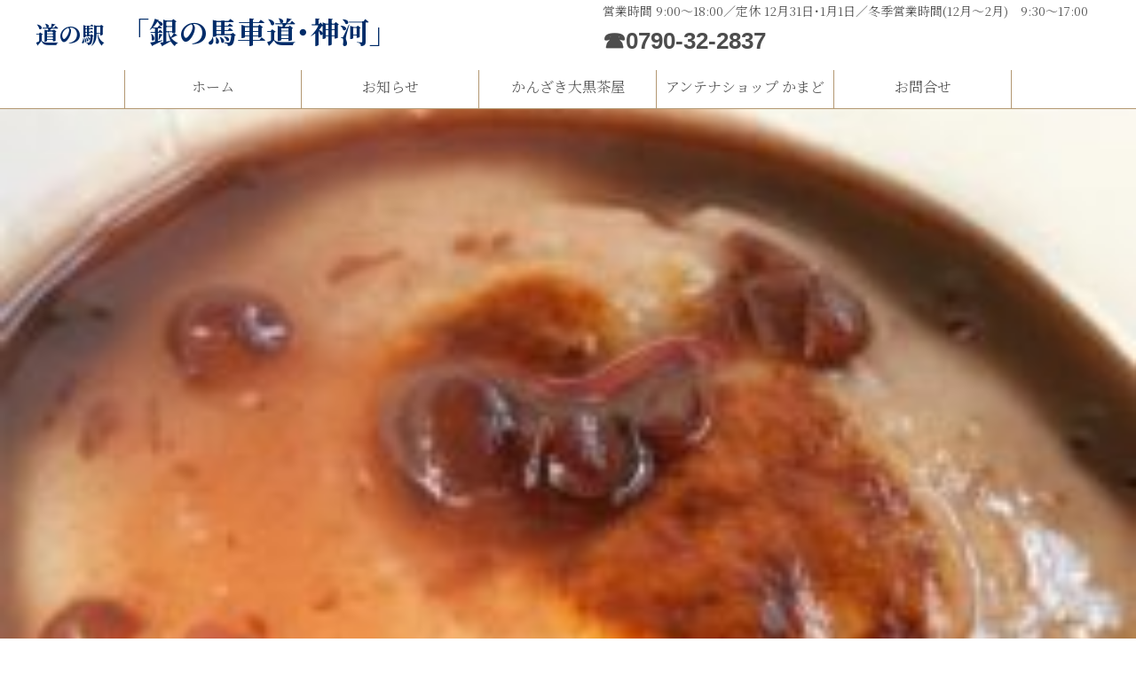

--- FILE ---
content_type: text/html; charset=UTF-8
request_url: https://michinoeki-ginnobasyamichi-kamikawa.com/265608001_4574158832674854_2359757099552415879_n/
body_size: 3013
content:
<!DOCTYPE html>
<html lang="ja">
	<head>
		<!-- Google Tag Manager -->
		<script>(function(w,d,s,l,i){w[l]=w[l]||[];w[l].push({'gtm.start':
															  new Date().getTime(),event:'gtm.js'});var f=d.getElementsByTagName(s)[0],
				j=d.createElement(s),dl=l!='dataLayer'?'&l='+l:'';j.async=true;j.src=
					'https://www.googletagmanager.com/gtm.js?id='+i+dl;f.parentNode.insertBefore(j,f);
									})(window,document,'script','dataLayer','GTM-MR4FJRL');</script>
		<!-- End Google Tag Manager -->
		<meta charset="UTF-8">
		<meta http-equiv="X-UA-Compatible" content="IE=edge">
		<meta name="viewport" content="width=device-width">
		
			
	
		<!-- All in One SEO 4.8.1.1 - aioseo.com -->
		<script data-cfasync="false" id="ao_optimized_gfonts_config">WebFontConfig={google:{families:["Noto Serif JP:200,300,400,500,600,700,900"] },classes:false, events:false, timeout:1500};</script><link media="all" href="https://michinoeki-ginnobasyamichi-kamikawa.com/wp/wp-content/cache/autoptimize/css/autoptimize_907c5d2c50b7b95949b355c590be9985.css" rel="stylesheet"><title>265608001_4574158832674854_2359757099552415879_n | 道の駅 「銀の馬車道・神河」</title>
	<meta name="robots" content="max-image-preview:large" />
	<meta name="author" content="Michinoeki"/>
	<link rel="canonical" href="https://michinoeki-ginnobasyamichi-kamikawa.com/265608001_4574158832674854_2359757099552415879_n/" />
	<meta name="generator" content="All in One SEO (AIOSEO) 4.8.1.1" />
		<meta property="og:locale" content="ja_JP" />
		<meta property="og:site_name" content="道の駅 「銀の馬車道・神河」 | 道の駅 「銀の馬車道・神河」" />
		<meta property="og:type" content="article" />
		<meta property="og:title" content="265608001_4574158832674854_2359757099552415879_n | 道の駅 「銀の馬車道・神河」" />
		<meta property="og:url" content="https://michinoeki-ginnobasyamichi-kamikawa.com/265608001_4574158832674854_2359757099552415879_n/" />
		<meta property="article:published_time" content="2022-01-28T10:59:05+00:00" />
		<meta property="article:modified_time" content="2022-01-28T10:59:05+00:00" />
		<meta name="twitter:card" content="summary" />
		<meta name="twitter:title" content="265608001_4574158832674854_2359757099552415879_n | 道の駅 「銀の馬車道・神河」" />
		<script type="application/ld+json" class="aioseo-schema">
			{"@context":"https:\/\/schema.org","@graph":[{"@type":"BreadcrumbList","@id":"https:\/\/michinoeki-ginnobasyamichi-kamikawa.com\/265608001_4574158832674854_2359757099552415879_n\/#breadcrumblist","itemListElement":[{"@type":"ListItem","@id":"https:\/\/michinoeki-ginnobasyamichi-kamikawa.com\/#listItem","position":1,"name":"\u5bb6","item":"https:\/\/michinoeki-ginnobasyamichi-kamikawa.com\/","nextItem":{"@type":"ListItem","@id":"https:\/\/michinoeki-ginnobasyamichi-kamikawa.com\/265608001_4574158832674854_2359757099552415879_n\/#listItem","name":"265608001_4574158832674854_2359757099552415879_n"}},{"@type":"ListItem","@id":"https:\/\/michinoeki-ginnobasyamichi-kamikawa.com\/265608001_4574158832674854_2359757099552415879_n\/#listItem","position":2,"name":"265608001_4574158832674854_2359757099552415879_n","previousItem":{"@type":"ListItem","@id":"https:\/\/michinoeki-ginnobasyamichi-kamikawa.com\/#listItem","name":"\u5bb6"}}]},{"@type":"ItemPage","@id":"https:\/\/michinoeki-ginnobasyamichi-kamikawa.com\/265608001_4574158832674854_2359757099552415879_n\/#itempage","url":"https:\/\/michinoeki-ginnobasyamichi-kamikawa.com\/265608001_4574158832674854_2359757099552415879_n\/","name":"265608001_4574158832674854_2359757099552415879_n | \u9053\u306e\u99c5 \u300c\u9280\u306e\u99ac\u8eca\u9053\u30fb\u795e\u6cb3\u300d","inLanguage":"ja","isPartOf":{"@id":"https:\/\/michinoeki-ginnobasyamichi-kamikawa.com\/#website"},"breadcrumb":{"@id":"https:\/\/michinoeki-ginnobasyamichi-kamikawa.com\/265608001_4574158832674854_2359757099552415879_n\/#breadcrumblist"},"author":{"@id":"https:\/\/michinoeki-ginnobasyamichi-kamikawa.com\/author\/michinoeki\/#author"},"creator":{"@id":"https:\/\/michinoeki-ginnobasyamichi-kamikawa.com\/author\/michinoeki\/#author"},"datePublished":"2022-01-28T19:59:05+09:00","dateModified":"2022-01-28T19:59:05+09:00"},{"@type":"Organization","@id":"https:\/\/michinoeki-ginnobasyamichi-kamikawa.com\/#organization","name":"\u9053\u306e\u99c5 \u300c\u9280\u306e\u99ac\u8eca\u9053\u30fb\u795e\u6cb3\u300d","description":"\u9053\u306e\u99c5 \u300c\u9280\u306e\u99ac\u8eca\u9053\u30fb\u795e\u6cb3\u300d","url":"https:\/\/michinoeki-ginnobasyamichi-kamikawa.com\/","logo":{"@type":"ImageObject","url":"https:\/\/michinoeki-ginnobasyamichi-kamikawa.com\/wp\/wp-content\/uploads\/2022\/01\/265608001_4574158832674854_2359757099552415879_n.jpg","@id":"https:\/\/michinoeki-ginnobasyamichi-kamikawa.com\/265608001_4574158832674854_2359757099552415879_n\/#organizationLogo"},"image":{"@id":"https:\/\/michinoeki-ginnobasyamichi-kamikawa.com\/265608001_4574158832674854_2359757099552415879_n\/#organizationLogo"}},{"@type":"Person","@id":"https:\/\/michinoeki-ginnobasyamichi-kamikawa.com\/author\/michinoeki\/#author","url":"https:\/\/michinoeki-ginnobasyamichi-kamikawa.com\/author\/michinoeki\/","name":"Michinoeki"},{"@type":"WebSite","@id":"https:\/\/michinoeki-ginnobasyamichi-kamikawa.com\/#website","url":"https:\/\/michinoeki-ginnobasyamichi-kamikawa.com\/","name":"\u9053\u306e\u99c5 \u300c\u9280\u306e\u99ac\u8eca\u9053\u30fb\u795e\u6cb3\u300d","description":"\u9053\u306e\u99c5 \u300c\u9280\u306e\u99ac\u8eca\u9053\u30fb\u795e\u6cb3\u300d","inLanguage":"ja","publisher":{"@id":"https:\/\/michinoeki-ginnobasyamichi-kamikawa.com\/#organization"}}]}
		</script>
		<!-- All in One SEO -->

<link href='https://fonts.gstatic.com' crossorigin='anonymous' rel='preconnect' />
<link href='https://ajax.googleapis.com' rel='preconnect' />
<link href='https://fonts.googleapis.com' rel='preconnect' />





		<link rel="icon" href="https://michinoeki-ginnobasyamichi-kamikawa.com/wp/wp-content/themes/kamikawa2020/images/favicon.ico" type="image/vnd.microsoft.icon">

		<!-- css -->
		
		
				<!-- Font Awesome -->
		<link rel="stylesheet" href="https://use.fontawesome.com/releases/v5.14.0/css/all.css" integrity="sha384-HzLeBuhoNPvSl5KYnjx0BT+WB0QEEqLprO+NBkkk5gbc67FTaL7XIGa2w1L0Xbgc" crossorigin="anonymous">
		<!-- jQuery -->
		<script src="https://code.jquery.com/jquery-3.4.1.min.js"></script>
		<script src="https://michinoeki-ginnobasyamichi-kamikawa.com/wp/wp-content/themes/kamikawa2020/js/common.js"></script>
		<!-- Noto Serif -->
		
	<script data-cfasync="false" id="ao_optimized_gfonts_webfontloader">(function() {var wf = document.createElement('script');wf.src='https://ajax.googleapis.com/ajax/libs/webfont/1/webfont.js';wf.type='text/javascript';wf.async='true';var s=document.getElementsByTagName('script')[0];s.parentNode.insertBefore(wf, s);})();</script></head>


	<body>

		<!-- Google Tag Manager (noscript) -->
		<noscript><iframe src="https://www.googletagmanager.com/ns.html?id=GTM-MR4FJRL"
						  height="0" width="0" style="display:none;visibility:hidden"></iframe></noscript>
		<!-- End Google Tag Manager (noscript) -->

		<div id="wrap">

			<header id="header">

				<div class="wrap_header_main wrap_header_main2">

					<div class="inner_header_main">

						<h1 class="ttl_h1"><a href="https://michinoeki-ginnobasyamichi-kamikawa.com/">道の駅<br class="sp"><span>「銀の馬車道･神河」</span></a></h1>

						<div class="header_about pc">

							<p class="header_time">営業時間 9:00～18:00／定休 12月31日･1月1日／冬季営業時間(12月～2月)　9:30～17:00</p>

							<p class="header_tel">☎0790-32-2837</p>

						</div>
						<!-- /.header_about -->

						<div class="nav_toggle sp">

							<span></span>
							<span></span>
							<span></span>
							<p>メニュー</p>

						</div>
						<!-- /.nav_toggle -->

					</div>
					<!-- /.inner_header_main -->

					<nav class="g_nav">
						<ul>
							<li><a href="https://michinoeki-ginnobasyamichi-kamikawa.com/">ホーム</a></li>
							<li><a href="https://michinoeki-ginnobasyamichi-kamikawa.com/news">お知らせ</a></li>
							<li><a href="https://michinoeki-ginnobasyamichi-kamikawa.com/daikokuchaya">かんざき大黒茶屋</a></li>
							<li><a href="https://michinoeki-ginnobasyamichi-kamikawa.com/kamado">アンテナショップ かまど</a></li>
							<li><a href="https://michinoeki-ginnobasyamichi-kamikawa.com/contact">お問合せ</a></li>
						</ul>
					</nav>
					<!-- /.g_nav -->

				</div>
				<!-- /.wrap_header_main -->

			</header>
			<!-- /#header -->
    
        <p class="attachment"><a href='https://michinoeki-ginnobasyamichi-kamikawa.com/wp/wp-content/uploads/2022/01/265608001_4574158832674854_2359757099552415879_n.jpg'><img fetchpriority="high" decoding="async" width="240" height="300" src="https://michinoeki-ginnobasyamichi-kamikawa.com/wp/wp-content/uploads/2022/01/265608001_4574158832674854_2359757099552415879_n-240x300.jpg" class="attachment-medium size-medium" alt="" /></a></p>

    
<footer id="footer">

<p class="copyrihgt"><small>&copy; 2020 by 銀の馬車道･神河</small></p>

</footer>
<!-- /#footer -->

</div>
<!-- /#wrap -->

<script type="speculationrules">
{"prefetch":[{"source":"document","where":{"and":[{"href_matches":"\/*"},{"not":{"href_matches":["\/wp\/wp-*.php","\/wp\/wp-admin\/*","\/wp\/wp-content\/uploads\/*","\/wp\/wp-content\/*","\/wp\/wp-content\/plugins\/*","\/wp\/wp-content\/themes\/kamikawa2020\/*","\/*\\?(.+)"]}},{"not":{"selector_matches":"a[rel~=\"nofollow\"]"}},{"not":{"selector_matches":".no-prefetch, .no-prefetch a"}}]},"eagerness":"conservative"}]}
</script>
<!-- Instagram Feed JS -->
<script type="text/javascript">
var sbiajaxurl = "https://michinoeki-ginnobasyamichi-kamikawa.com/wp/wp-admin/admin-ajax.php";
</script>

</body>

</html>

--- FILE ---
content_type: text/plain
request_url: https://www.google-analytics.com/j/collect?v=1&_v=j102&a=1026264598&t=pageview&_s=1&dl=https%3A%2F%2Fmichinoeki-ginnobasyamichi-kamikawa.com%2F265608001_4574158832674854_2359757099552415879_n%2F&ul=en-us%40posix&dt=265608001_4574158832674854_2359757099552415879_n%20%7C%20%E9%81%93%E3%81%AE%E9%A7%85%20%E3%80%8C%E9%8A%80%E3%81%AE%E9%A6%AC%E8%BB%8A%E9%81%93%E3%83%BB%E7%A5%9E%E6%B2%B3%E3%80%8D&sr=1280x720&vp=1280x720&_u=YEBAAAABAAAAAC~&jid=1553935151&gjid=101579215&cid=1208324911.1770074709&tid=UA-182975829-2&_gid=2118809368.1770074709&_r=1&_slc=1&gtm=45He61u1n81MR4FJRLv834975168za200zd834975168&gcd=13l3l3l3l1l1&dma=0&tag_exp=103116026~103200004~104527907~104528501~104684208~104684211~115495938~115938465~115938469~116185181~116185182~116988316~117041588&z=165933683
body_size: -457
content:
2,cG-KG5CVCRFZ1

--- FILE ---
content_type: application/javascript
request_url: https://michinoeki-ginnobasyamichi-kamikawa.com/wp/wp-content/themes/kamikawa2020/js/common.js
body_size: 650
content:
$(function () {
	//スマホとPC画像切り替え

	// 置換の対象とするclass属性。
	var $elem = $('.img_switch');
	// 置換の対象とするsrc属性の末尾の文字列。
	var sp = '_sp.';
	var pc = '_pc.';
	// 画像を切り替えるウィンドウサイズ。
	var replaceWidth = 768;

	function imageSwitch() {
		// ウィンドウサイズを取得する。
		var windowWidth = parseInt($(window).width());

		// ページ内にあるすべての`.js-image-switch`に適応される。
		$elem.each(function () {
			var $this = $(this);
			// ウィンドウサイズが768px以上であれば_spを_pcに置換する。
			if (windowWidth >= replaceWidth) {
				$this.attr('src', $this.attr('src').replace(sp, pc));
				// ウィンドウサイズが768px未満であれば_pcを_spに置換する。
			} else {
				$this.attr('src', $this.attr('src').replace(pc, sp));
			}
		});
	}
	imageSwitch();
	// 動的なリサイズは操作後0.2秒経ってから処理を実行する。
	var resizeTimer;
	$(window).on('resize', function () {
		clearTimeout(resizeTimer);
		resizeTimer = setTimeout(function () {
			imageSwitch();
		}, 50);
	});

	//ハンバーガーメニュー
	$('.nav_toggle').on('click', function () {
		if ($(this).hasClass('open')) {
			$(this).removeClass('open');
			$('.g_nav').stop().slideUp();
		} else {
			$(this).addClass('open');
			$('.g_nav').stop().slideDown();
		}
	});

});